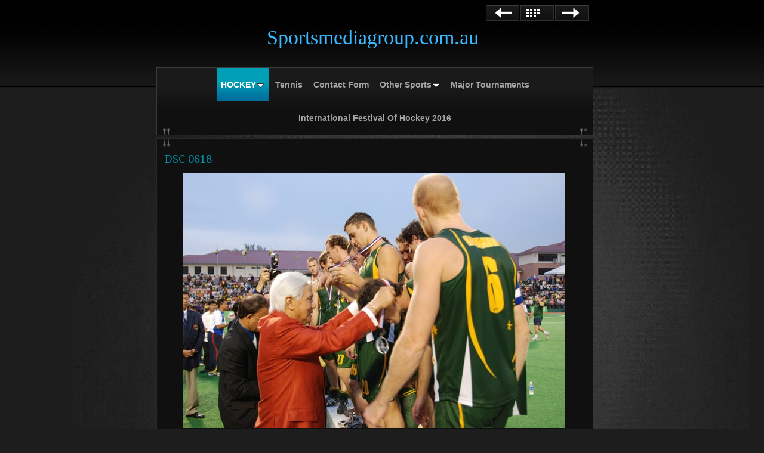

--- FILE ---
content_type: text/html
request_url: https://sportsmediagroup.com.au/photo/azlan-shah-cup/azlan-shah-cup-2007/slide-show/dsc-0618.html
body_size: 55915
content:
<!DOCTYPE html>
<html xmlns="http://www.w3.org/1999/xhtml" xml:lang="en" lang="en">
	<head>
		<meta charset="iso-8859-1" />
		<meta http-equiv="X-UA-Compatible" content="IE=edge" />
				<title>DSC 0618 | Sportsmediagroup.com.au | admin@sportsmediagroup.com.au</title>
		<meta name="author" content="admin@sportsmediagroup.com.au" />
		<meta name="robots" content="all" />
		<meta name="generator" content="Sandvox 2.10.12" />
		<meta name="viewport" content="width=760" />
		<link rel="image_src" href="http://sportsmediagroup.com.au/_Media/dsc_0618_360.jpeg" type="image/jpeg" />
		<link rel="canonical" href="http://sportsmediagroup.com.au/photo/azlan-shah-cup/azlan-shah-cup-2007/slide-show/dsc-0618.html" />
		
		<script>
		WebFontConfig={google:{families:["Droid Serif",]},timeout:3e3};(function(){document.documentElement.className='wf-loading';var e=document.createElement('script');e.src=('https:'==document.location.protocol?'https':'http')+'://ajax.googleapis.com/ajax/libs/webfont/1/webfont.js';e.type='text/javascript';e.async='true';var t=document.getElementsByTagName('script')[0];t.parentNode.insertBefore(e,t);window.setTimeout(function(){if((' '+document.documentElement.className+' ').indexOf(' wf-active ')<0){document.documentElement.className='wf-punt'}},3e3)})()
		</script>
		<link rel="stylesheet" type="text/css" href="../../../../_Resources/ddsmoothmenu.css" />
		<link rel="stylesheet" type="text/css" href="../../../../sandvox_SlateManifest_blue/main.css" title="Slate Manifest Blue" /><!--[if lt IE 6]>
		<link rel="stylesheet" type="text/css" href="../../../../sandvox_SlateManifest_blue/ie.css" /><![endif]-->
		<!--
		Photo credits for this website's design: <http://sportsmediagroup.com.au/sandvox_SlateManifest_blue/Credits.rtf>
		Licensing for this website's design:     <http://sportsmediagroup.com.au/sandvox_SlateManifest_blue/License.rtf>
		-->
		
	</head>
	<body class="sandvox has-page-title no-sidebar no-custom-banner has-photo-navigation no-IR" id="sportsmediagroup_com_au" >
				<div id="page-container">
			<div id="page">
				<div id="page-top" class="no-logo has-title no-tagline">
					<div id="title">
						<h1 class="title in"><a href="../../../../index.html"><span class="in"><span style="font-family: Georgia; color: rgb(215, 254, 245); font-size: 34px; text-shadow: transparent 1px -1px 4px; ">                   </span><span style="color: rgb(58, 184, 255); font-family: Georgia; font-size: 34px; text-shadow: transparent 1px -1px 4px; "> Sportsmediagroup.com.au</span></span></a></h1>
					</div><!-- title -->
					<div id="sitemenu-container">
						<div id="sitemenu">
							<h2 class="hidden">Site Navigation<a href="#page-content" rel="nofollow">[Skip]</a></h2>
							<div id="sitemenu-content">
								<ul>
									<li class="i1 o hasSubmenu currentParent"><a href="../../../index.html" title="HOCKEY"><span class="in">HOCKEY</span></a>
										<ul>
											<li class="i1 o hasSubmenu"><a href="../../../2018-mens-world-cup-india-2/index.html" title="2018 Mens World Cup INDIA, (Bhubaneswar)"><span class="in">2018 Mens World Cup INDIA, (Bhubaneswar)</span></a>
												<ul>
													<li class="i1 o"><a href="../../../2018-mens-world-cup-india-2/day-1-28-november-2018/index.html" title="Day 1 28 November 2018"><span class="in">Day 1 28 November 2018</span></a></li>
													<li class="i2 e"><a href="../../../2018-mens-world-cup-india-2/day-4-hockey-world-cup/index.html" title="Day 4 Hockey World Cup India 2018"><span class="in">Day 4 Hockey World Cup India 2018</span></a></li>
													<li class="i3 o"><a href="../../../2018-mens-world-cup-india-2/day-5-hockey-world-cup/index.html" title="Day 5 Hockey World Cup India 2018"><span class="in">Day 5 Hockey World Cup India 2018</span></a></li>
													<li class="i4 e"><a href="../../../2018-mens-world-cup-india-2/day-7-odisha-hockey-world/index.html" title="Day 7 Odisha Hockey World Cup Bhubaneswar 2018"><span class="in">Day 7 Odisha Hockey World Cup Bhubaneswar 2018</span></a></li>
													<li class="i5 o"><a href="../../../2018-mens-world-cup-india-2/day-8-hockey-mens-world-cup/index.html" title="Day 8 Hockey Mens World Cup Bhubaneswar 2018"><span class="in">Day 8 Hockey Mens World Cup Bhubaneswar 2018</span></a></li>
													<li class="i6 e"><a href="../../../2018-mens-world-cup-india-2/day-9-hockey-mens-world-cup/index.html" title="Day 9. Hockey. Mens World Cup India 2018"><span class="in">Day 9. Hockey. Mens World Cup India 2018</span></a></li>
													<li class="i7 o"><a href="../../../2018-mens-world-cup-india-2/day-10-mens-hockey-world/index.html" title="Day 10 Mens Hockey World Cup India 2018"><span class="in">Day 10 Mens Hockey World Cup India 2018</span></a></li>
													<li class="i8 e"><a href="../../../2018-mens-world-cup-india-2/day-11-mens-hockey-world/index.html" title="Day 11 Mens Hockey World Cup India 2018"><span class="in">Day 11 Mens Hockey World Cup India 2018</span></a></li>
													<li class="i9 o"><a href="../../../2018-mens-world-cup-india-2/day-12-mens-hockey-world/index.html" title="Day 12 Mens Hockey World Cup, Bhubaneswar, India 2018"><span class="in">Day 12 Mens Hockey World Cup, Bhubaneswar, India 2018</span></a></li>
													<li class="i10 e"><a href="../../../2018-mens-world-cup-india-2/day-14-mens-hockey-world/index.html" title="Day 14 Mens Hockey World Cup Bhubaneswar, India 2018"><span class="in">Day 14 Mens Hockey World Cup Bhubaneswar, India 2018</span></a></li>
													<li class="i11 o"><a href="../../../2018-mens-world-cup-india-2/quarter-finals-mens-hockey.html" title="Quarter-Finals. Mens Hockey World Cup, Bhubaneswar, India 2018"><span class="in">Quarter-Finals. Mens Hockey World Cup, Bhubaneswar, India 2018</span></a></li>
													<li class="i12 e last-item last"><a href="../../../2018-mens-world-cup-india-2/hockey-world-cup-final/index.html" title="Hockey World Cup Final Bhubaneswar India 2018. Winner Belgium"><span class="in">Hockey World Cup Final Bhubaneswar India 2018. Winner Belgium</span></a></li>
												</ul>
											</li>
											<li class="i2 e"><a href="../../../world-league-semi-final/index.html" title="World League Semi Final London 2017"><span class="in">World League Semi Final London 2017</span></a></li>
											<li class="i3 o hasSubmenu"><a href="../../../world-cup-hockey/index.html" title="World Cup Hockey"><span class="in">World Cup Hockey</span></a>
												<ul>
													<li class="i1 o"><a href="../../../world-cup-hockey/photo.html" title="Photo"><span class="in">Photo</span></a></li>
													<li class="i2 e"><a href="../../../world-cup-hockey/world-cup-malaysia-2002/index.html" title="World Cup, Malaysia, 2002"><span class="in">World Cup, Malaysia, 2002</span></a></li>
													<li class="i3 o"><a href="../../../world-cup-hockey/world-cup-germany-2006/index.html" title="World Cup Germany 2006"><span class="in">World Cup Germany 2006</span></a></li>
													<li class="i4 e last-item last hasSubmenu"><a href="../../../world-cup-hockey/world-cup-delhi-india-2010/index.html" title="World Cup Delhi, India 2010"><span class="in">World Cup Delhi, India 2010</span></a>
														<ul>
															<li class="i1 o"><a href="../../../world-cup-hockey/world-cup-delhi-india-2010/final-placings-before-semis/index.html" title="Final Placings before Semis"><span class="in">Final Placings before Semis</span></a></li>
															<li class="i2 e"><a href="../../../world-cup-hockey/world-cup-delhi-india-2010/semi-final-holland-v-great/index.html" title="Semi Final Holland v Great Britain"><span class="in">Semi Final Holland v Great Britain</span></a></li>
															<li class="i3 o last-item last"><a href="../../../world-cup-hockey/world-cup-delhi-india-2010/final-australia-v-germany/index.html" title="Final Australia v Germany"><span class="in">Final Australia v Germany</span></a></li>
														</ul>
													</li>
												</ul>
											</li>
											<li class="i4 e hasSubmenu currentParent"><a href="../../index.html" title="Azlan Shah Cup"><span class="in">Azlan Shah Cup</span></a>
												<ul>
													<li class="i1 o"><a href="../../azlan-shah-cup-2018/index.html" title="AZLAN SHAH CUP 2018"><span class="in">AZLAN SHAH CUP 2018</span></a></li>
													<li class="i2 e hasSubmenu"><a href="../../azlan-shah-cup-2017/index.html" title="Azlan Shah Cup 2017"><span class="in">Azlan Shah Cup 2017</span></a>
														<ul>
															<li class="i1 o last-item last"><a href="../../azlan-shah-cup-2017/day-2-azlan-shah-cup-2017/india-v-new-zealand-sas-cup/index.html" title="India 3 v New Zealand 0. SAS Cup 2017"><span class="in">India 3 v New Zealand 0. SAS Cup 2017</span></a></li>
														</ul>
													</li>
													<li class="i3 o hasSubmenu"><a href="../../azlan-shah-cup-2016/index.html" title="Azlan Shah Cup 2016"><span class="in">Azlan Shah Cup 2016</span></a>
														<ul>
															<li class="i1 o"><a href="../../azlan-shah-cup-2016/day1/index.html" title="Day1"><span class="in">Day1</span></a></li>
															<li class="i2 e"><a href="../../azlan-shah-cup-2016/day-2/index.html" title="Day 2"><span class="in">Day 2</span></a></li>
															<li class="i3 o"><a href="../../azlan-shah-cup-2016/day-3-/index.html" title="Day 3"><span class="in">Day 3</span></a></li>
															<li class="i4 e"><a href="../../azlan-shah-cup-2016/day-4/index.html" title="Day 4"><span class="in">Day 4</span></a></li>
															<li class="i5 o"><a href="../../azlan-shah-cup-2016/day-5/index.html" title="Day 5"><span class="in">Day 5</span></a></li>
															<li class="i6 e"><a href="../../azlan-shah-cup-2016/day-6/index.html" title="Day 6"><span class="in">Day 6</span></a></li>
															<li class="i7 o"><a href="../../azlan-shah-cup-2016/day-7/index.html" title="Day 7"><span class="in">Day 7</span></a></li>
															<li class="i8 e"><a href="../../azlan-shah-cup-2016/day-8/index.html" title="Official dinner"><span class="in">Official dinner</span></a></li>
															<li class="i9 o last-item last"><a href="../../azlan-shah-cup-2016/finals-day/index.html" title="Finals Day"><span class="in">Finals Day</span></a></li>
														</ul>
													</li>
													<li class="i4 e"><a href="../../azlan-shah-cup-2014.html" title="Azlan Shah Cup 2014"><span class="in">Azlan Shah Cup 2014</span></a></li>
													<li class="i5 o"><a href="../../spectators/index.html" title="Spectators"><span class="in">Spectators</span></a></li>
													<li class="i6 e hasSubmenu"><a href="../../azlan-shah-cup-2013/index.html" title="Azlan Shah Cup 2013"><span class="in">Azlan Shah Cup 2013</span></a>
														<ul>
															<li class="i1 o last-item last hasSubmenu"><a href="../../azlan-shah-cup-2013/finals/index.html" title="Finals"><span class="in">Finals</span></a>
																<ul>
																	<li class="i1 o"><a href="../../azlan-shah-cup-2013/finals/australia-3-malaysia-2/index.html" title="Australia 3 Malaysia 2"><span class="in">Australia 3 Malaysia 2</span></a></li>
																	<li class="i2 e"><a href="../../azlan-shah-cup-2013/finals/kor-2-nz-1/index.html" title="Kor 2 NZ 1"><span class="in">Kor 2 NZ 1</span></a></li>
																	<li class="i3 o"><a href="../../azlan-shah-cup-2013/finals/india-4-v-pakistan-2/index.html" title="India 4 v Pakistan 2"><span class="in">India 4 v Pakistan 2</span></a></li>
																	<li class="i4 e last-item last"><a href="../../azlan-shah-cup-2013/finals/medal-presentation/index.html" title="Medal Presentation"><span class="in">Medal Presentation</span></a></li>
																</ul>
															</li>
														</ul>
													</li>
													<li class="i7 o hasSubmenu"><a href="../../azlan-shah-cup-2012/index.html" title="Azlan Shah Cup 2012"><span class="in">Azlan Shah Cup 2012</span></a>
														<ul>
															<li class="i1 o"><a href="../../azlan-shah-cup-2012/gb-v-argentina/index.html" title="GB v Argentina"><span class="in">GB v Argentina</span></a></li>
															<li class="i2 e"><a href="../../azlan-shah-cup-2012/malaysia-v-india/index.html" title="Malaysia V India"><span class="in">Malaysia V India</span></a></li>
															<li class="i3 o"><a href="../../azlan-shah-cup-2012/india-v-pakistan/index.html" title="India v Pakistan"><span class="in">India v Pakistan</span></a></li>
															<li class="i4 e"><a href="../../azlan-shah-cup-2012/korea-v-new-zealand/index.html" title="Korea v New Zealand"><span class="in">Korea v New Zealand</span></a></li>
															<li class="i5 o"><a href="../../azlan-shah-cup-2012/gb-v-pakistan/index.html" title="GB v Pakistan"><span class="in">GB v Pakistan</span></a></li>
															<li class="i6 e"><a href="../../azlan-shah-cup-2012/india-v-gb-semi-final/index.html" title="India v GB Semi Final"><span class="in">India v GB Semi Final</span></a></li>
															<li class="i7 o last-item last"><a href="../../azlan-shah-cup-2012/new-zealand-v-argentina/index.html" title="New Zealand v Argentina Final"><span class="in">New Zealand v Argentina Final</span></a></li>
														</ul>
													</li>
													<li class="i8 e hasSubmenu"><a href="../../azlan-shah-cup-2011/index.html" title="Azlan Shah Cup 2011"><span class="in">Azlan Shah Cup 2011</span></a>
														<ul>
															<li class="i1 o last-item last hasSubmenu"><a href="../../azlan-shah-cup-2011/finals/index.html" title="Finals"><span class="in">Finals</span></a>
																<ul>
																	<li class="i1 o"><a href="../../azlan-shah-cup-2011/finals/india-v-korea-5v6/index.html" title="India v Korea 5v6"><span class="in">India v Korea 5v6</span></a></li>
																	<li class="i2 e"><a href="../../azlan-shah-cup-2011/finals/gb-v-new-zealand-semi-final/index.html" title="GB v New Zealand Semi Final"><span class="in">GB v New Zealand Semi Final</span></a></li>
																	<li class="i3 o last-item last"><a href="../../azlan-shah-cup-2011/finals/australia-v-pakistan/index.html" title="Australia v Pakistan"><span class="in">Australia v Pakistan</span></a></li>
																</ul>
															</li>
														</ul>
													</li>
													<li class="i9 o hasSubmenu"><a href="../../azlan-shah-cup-2010-2/index.html" title="Azlan Shah Cup 2010"><span class="in">Azlan Shah Cup 2010</span></a>
														<ul>
															<li class="i1 o last-item last"><a href="../../azlan-shah-cup-2010-2/final-india-v-korea/index.html" title="Final India v Korea"><span class="in">Final India v Korea</span></a></li>
														</ul>
													</li>
													<li class="i10 e"><a href="../../azlan-shah-cup-2008/index.html" title="Azlan Shah Cup 2008"><span class="in">Azlan Shah Cup 2008</span></a></li>
													<li class="i11 o hasSubmenu currentParent"><a href="../index.html" title="Azlan Shah Cup 2007"><span class="in">Azlan Shah Cup 2007</span></a>
														<ul>
															<li class="i1 o last-item last hasSubmenu currentParent"><a href="index.html" title="Slide Show"><span class="in">Slide Show</span></a>
																<ul>
																	<li class="i1 o"><a href="dsc-0165.html" title="DSC 0165"><span class="in">DSC 0165</span></a></li>
																	<li class="i2 e"><a href="dsc-0474.html" title="DSC 0474"><span class="in">DSC 0474</span></a></li>
																	<li class="i3 o"><a href="dsc-0543.html" title="DSC 0543"><span class="in">DSC 0543</span></a></li>
																	<li class="i4 e"><a href="dsc-0550/index.html" title="DSC 0550"><span class="in">DSC 0550</span></a></li>
																	<li class="i5 o"><a href="dsc-0546.html" title="DSC 0546"><span class="in">DSC 0546</span></a></li>
																	<li class="i6 e currentPage"><span class="in">DSC 0618</span></li>
																	<li class="i7 o"><a href="dsc-0567.html" title="DSC 0567"><span class="in">DSC 0567</span></a></li>
																	<li class="i8 e"><a href="dsc-0563.html" title="DSC 0563"><span class="in">DSC 0563</span></a></li>
																	<li class="i9 o"><a href="dsc-0547.html" title="DSC 0547"><span class="in">DSC 0547</span></a></li>
																	<li class="i10 e"><a href="dsc-0561.html" title="DSC 0561"><span class="in">DSC 0561</span></a></li>
																	<li class="i11 o"><a href="dsc-0556.html" title="DSC 0556"><span class="in">DSC 0556</span></a></li>
																	<li class="i12 e"><a href="dsc-0539.html" title="DSC 0539"><span class="in">DSC 0539</span></a></li>
																	<li class="i13 o"><a href="dsc-0522.html" title="DSC 0522"><span class="in">DSC 0522</span></a></li>
																	<li class="i14 e"><a href="dsc-0505.html" title="DSC 0505"><span class="in">DSC 0505</span></a></li>
																	<li class="i15 o"><a href="dsc-0504.html" title="DSC 0504"><span class="in">DSC 0504</span></a></li>
																	<li class="i16 e"><a href="dsc-0450.html" title="DSC 0450"><span class="in">DSC 0450</span></a></li>
																	<li class="i17 o"><a href="dsc-0454.html" title="DSC 0454"><span class="in">DSC 0454</span></a></li>
																	<li class="i18 e"><a href="dsc-0465.html" title="DSC 0465"><span class="in">DSC 0465</span></a></li>
																	<li class="i19 o"><a href="dsc-0464.html" title="DSC 0464"><span class="in">DSC 0464</span></a></li>
																	<li class="i20 e"><a href="dsc-0408.html" title="DSC 0408"><span class="in">DSC 0408</span></a></li>
																	<li class="i21 o"><a href="dsc-0439.html" title="DSC 0439"><span class="in">DSC 0439</span></a></li>
																	<li class="i22 e"><a href="id.html" title=""><span class="in"></span></a></li>
																	<li class="i23 o"><a href="dsc-0375.html" title="DSC 0375"><span class="in">DSC 0375</span></a></li>
																	<li class="i24 e"><a href="dsc-0373.html" title="DSC 0373"><span class="in">DSC 0373</span></a></li>
																	<li class="i25 o"><a href="dsc-0326.html" title="DSC 0326"><span class="in">DSC 0326</span></a></li>
																	<li class="i26 e"><a href="dsc-0321.html" title="DSC 0321"><span class="in">DSC 0321</span></a></li>
																	<li class="i27 o"><a href="dsc-0307.html" title="DSC 0307"><span class="in">DSC 0307</span></a></li>
																	<li class="i28 e"><a href="dsc-0302.html" title="DSC 0302"><span class="in">DSC 0302</span></a></li>
																	<li class="i29 o"><a href="dsc-0300.html" title="DSC 0300"><span class="in">DSC 0300</span></a></li>
																	<li class="i30 e"><a href="dsc-0299.html" title="DSC 0299"><span class="in">DSC 0299</span></a></li>
																	<li class="i31 o"><a href="dsc-0278.html" title="DSC 0278"><span class="in">DSC 0278</span></a></li>
																	<li class="i32 e"><a href="dsc-0266.html" title="DSC 0266"><span class="in">DSC 0266</span></a></li>
																	<li class="i33 o"><a href="dsc-0259.html" title="DSC 0259"><span class="in">DSC 0259</span></a></li>
																	<li class="i34 e"><a href="dsc-0255.html" title="DSC 0255"><span class="in">DSC 0255</span></a></li>
																	<li class="i35 o"><a href="dsc-0239.html" title="DSC 0239"><span class="in">DSC 0239</span></a></li>
																	<li class="i36 e"><a href="dsc-0212.html" title="DSC 0212"><span class="in">DSC 0212</span></a></li>
																	<li class="i37 o last-item last"><a href="dsc-0198.html" title="DSC 0198"><span class="in">DSC 0198</span></a></li>
																</ul>
															</li>
														</ul>
													</li>
													<li class="i12 e"><a href="../../day-8/index.html" title="Finals"><span class="in">Finals</span></a></li>
													<li class="i13 o last-item last"><a href="../../azlan-shah-cup-2015/index.html" title="Azlan Shah Cup 2015"><span class="in">Azlan Shah Cup 2015</span></a></li>
												</ul>
											</li>
											<li class="i5 o hasSubmenu"><a href="../../../champions-trophy-2012/index.html" title="Champions Trophy 2012"><span class="in">Champions Trophy 2012</span></a>
												<ul>
													<li class="i1 o"><a href="../../../champions-trophy-2012/day-4-q-finals/index.html" title="Day 4 Q Finals"><span class="in">Day 4 Q Finals</span></a></li>
													<li class="i2 e"><a href="../../../champions-trophy-2012/semi-finals-champions-troph/index.html" title="Semi Finals, Champions Trophy Melbourne"><span class="in">Semi Finals, Champions Trophy Melbourne</span></a></li>
													<li class="i3 o last-item last"><a href="../../../champions-trophy-2012/finals-champions-trophy/index.html" title="Finals, Champions Trophy Melbourne"><span class="in">Finals, Champions Trophy Melbourne</span></a></li>
												</ul>
											</li>
											<li class="i6 e hasSubmenu"><a href="../../../london-olympics-2012/index.html" title="London Olympics 2012"><span class="in">London Olympics 2012</span></a>
												<ul>
													<li class="i1 o hasSubmenu"><a href="../../../london-olympics-2012/day1/index.html" title="Day1 Women"><span class="in">Day1 Women</span></a>
														<ul>
															<li class="i1 o"><a href="../../../london-olympics-2012/day1/australia-v-new-zealand-w/index.html" title="Australia v New Zealand W"><span class="in">Australia v New Zealand W</span></a></li>
															<li class="i2 e last-item last"><a href="../../../london-olympics-2012/day1/holland-v-belgium-w/index.html" title="Holland v Belgium W"><span class="in">Holland v Belgium W</span></a></li>
														</ul>
													</li>
													<li class="i2 e hasSubmenu"><a href="../../../london-olympics-2012/day-2-men/index.html" title="Day 2 Men"><span class="in">Day 2 Men</span></a>
														<ul>
															<li class="i1 o"><a href="../../../london-olympics-2012/day-2-men/india-v-holland/index.html" title="India v Holland"><span class="in">India v Holland</span></a></li>
															<li class="i2 e last-item last"><a href="../../../london-olympics-2012/day-2-men/pakistan-v-spain/index.html" title="Pakistan v Spain"><span class="in">Pakistan v Spain</span></a></li>
														</ul>
													</li>
													<li class="i3 o"><a href="../../../london-olympics-2012/india-v-germany-men/index.html" title="India V Germany Men"><span class="in">India V Germany Men</span></a></li>
													<li class="i4 e"><a href="../../../london-olympics-2012/gb-v-pakistan/index.html" title="GB v Pakistan"><span class="in">GB v Pakistan</span></a></li>
													<li class="i5 o"><a href="../../../london-olympics-2012/holland-v-argentina-final/index.html" title="Holland v Argentina FINAL"><span class="in">Holland v Argentina FINAL</span></a></li>
													<li class="i6 e last-item last hasSubmenu"><a href="../../../london-olympics-2012/olympic-goals-and-short/index.html" title="Olympic Goals and Short Corners"><span class="in">Olympic Goals and Short Corners</span></a>
														<ul>
															<li class="i1 o last-item last hasSubmenu"><a href="../../../london-olympics-2012/olympic-goals-and-short/goals-and-short-corners/index.html" title="Goals and Short corners"><span class="in">Goals and Short corners</span></a>
																<ul>
																	<li class="i1 o last-item last"><a href="../../../london-olympics-2012/olympic-goals-and-short/goals-and-short-corners/australian-goals-men.html" title="Australian goals Men"><span class="in">Australian goals Men</span></a></li>
																</ul>
															</li>
														</ul>
													</li>
												</ul>
											</li>
											<li class="i7 o hasSubmenu"><a href="../../../hockeyroos-test/index.html" title="Hockeyroos Test"><span class="in">Hockeyroos Test</span></a>
												<ul>
													<li class="i1 o"><a href="../../../hockeyroos-test/test-1-aus-v-usa/index.html" title="Test 1 AUS v USA"><span class="in">Test 1 AUS v USA</span></a></li>
													<li class="i2 e"><a href="../../../hockeyroos-test/test-2-aus-v-usa/index.html" title="Test 2 AUS v USA"><span class="in">Test 2 AUS v USA</span></a></li>
													<li class="i3 o last-item last"><a href="../../../hockeyroos-test/test-3-aus-v-usa/index.html" title="Test 3 AUS v USA"><span class="in">Test 3 AUS v USA</span></a></li>
												</ul>
											</li>
											<li class="i8 e hasSubmenu"><a href="../../../kookaburras-v-blacksticks/index.html" title="Kookaburras v Blacksticks"><span class="in">Kookaburras v Blacksticks</span></a>
												<ul>
													<li class="i1 o"><a href="../../../kookaburras-v-blacksticks/oceania-cup-2015-2/index.html" title="Oceania Cup 2015"><span class="in">Oceania Cup 2015</span></a></li>
													<li class="i2 e last-item last"><a href="../../../kookaburras-v-blacksticks/day-3/index.html" title="Day 3"><span class="in">Day 3</span></a></li>
												</ul>
											</li>
											<li class="i9 o"><a href="../../../asian-games-china-2010/index.html" title="Asian Games, China 2010"><span class="in">Asian Games, China 2010</span></a></li>
											<li class="i10 e"><a href="../../../oceania-cup-2007/index.html" title="Oceania Cup, 2007"><span class="in">Oceania Cup, 2007</span></a></li>
											<li class="i11 o"><a href="http://www.youtube.com/user/sportsmediagroup" title="U Tube"><span class="in">U Tube</span></a></li>
											<li class="i12 e"><a href="../../../champions-trophy-2007-malay/index.html" title="Champions Trophy 2007 Malaysia"><span class="in">Champions Trophy 2007 Malaysia</span></a></li>
											<li class="i13 o hasSubmenu"><a href="../../../masters-hockey/index.html" title="Masters Hockey"><span class="in">Masters Hockey</span></a>
												<ul>
													<li class="i1 o hasSubmenu"><a href="../../../masters-hockey/hobart-2013-australian/index.html" title="Hobart 2013 Australian Championships"><span class="in">Hobart 2013 Australian Championships</span></a>
														<ul>
															<li class="i1 o"><a href="../../../masters-hockey/hobart-2013-australian/65s-qld-v-tas-and-medal/index.html" title="65's QLD v TAS and Medal prentation"><span class="in">65's QLD v TAS and Medal prentation</span></a></li>
															<li class="i2 e"><a href="../../../masters-hockey/hobart-2013-australian/40s-qld-v-wa/index.html" title="40's QLD v WA"><span class="in">40's QLD v WA</span></a></li>
															<li class="i3 o"><a href="../../../masters-hockey/hobart-2013-australian/452s-qld-v-nsw/index.html" title="45'2s QLD v NSW"><span class="in">45'2s QLD v NSW</span></a></li>
															<li class="i4 e"><a href="../../../masters-hockey/hobart-2013-australian/45s-qld-v-sa/index.html" title="45's QLD v SA"><span class="in">45's QLD v SA</span></a></li>
															<li class="i5 o"><a href="../../../masters-hockey/hobart-2013-australian/45s-qld-v-nsw/index.html" title="45's QLD v NSW"><span class="in">45's QLD v NSW</span></a></li>
															<li class="i6 e last-item last"><a href="../../../masters-hockey/hobart-2013-australian/qld-40-champions/index.html" title="QLD 40 Champions"><span class="in">QLD 40 Champions</span></a></li>
														</ul>
													</li>
													<li class="i2 e hasSubmenu"><a href="../../../masters-hockey/pan-pacific-games/index.html" title="Pan Pacific Games"><span class="in">Pan Pacific Games</span></a>
														<ul>
															<li class="i1 o"><a href="../../../masters-hockey/pan-pacific-games/pan-pacific-games-2006/index.html" title="Pan Pacific Games 2006"><span class="in">Pan Pacific Games 2006</span></a></li>
															<li class="i2 e last-item last"><a href="../../../masters-hockey/pan-pacific-games/pan-pacific-games-2010/index.html" title="Pan Pacific Games 2010"><span class="in">Pan Pacific Games 2010</span></a></li>
														</ul>
													</li>
													<li class="i3 o hasSubmenu"><a href="../../../masters-hockey/masters-world-cup-2009/index.html" title="Masters World Cup 2009"><span class="in">Masters World Cup 2009</span></a>
														<ul>
															<li class="i1 o"><a href="../../../masters-hockey/masters-world-cup-2009/ireland-v-singapore-o-40s/index.html" title="Ireland V Singapore O 40's"><span class="in">Ireland V Singapore O 40's</span></a></li>
															<li class="i2 e"><a href="../../../masters-hockey/masters-world-cup-2009/australia-v-singapore-40s/index.html" title="Australia v Singapore 40's"><span class="in">Australia v Singapore 40's</span></a></li>
															<li class="i3 o"><a href="../../../masters-hockey/masters-world-cup-2009/singapore-v-korea-50s/index.html" title="Singapore v Korea 50's"><span class="in">Singapore v Korea 50's</span></a></li>
															<li class="i4 e"><a href="../../../masters-hockey/masters-world-cup-2009/singapore-v-malaysia-50s/index.html" title="Singapore v Malaysia 50's"><span class="in">Singapore v Malaysia 50's</span></a></li>
															<li class="i5 o"><a href="../../../masters-hockey/masters-world-cup-2009/scotland-v-singapore-50s/index.html" title="Scotland v Singapore 50's"><span class="in">Scotland v Singapore 50's</span></a></li>
															<li class="i6 e"><a href="../../../masters-hockey/masters-world-cup-2009/england-v-singapore-40s/index.html" title="England v Singapore 40's"><span class="in">England v Singapore 40's</span></a></li>
															<li class="i7 o last-item last"><a href="../../../masters-hockey/masters-world-cup-2009/selected-shots/index.html" title="Selected shots"><span class="in">Selected shots</span></a></li>
														</ul>
													</li>
													<li class="i4 e hasSubmenu"><a href="../../../masters-hockey/state-championships/index.html" title="State Championships"><span class="in">State Championships</span></a>
														<ul>
															<li class="i1 o last-item last"><a href="../../../masters-hockey/state-championships/buderim-2007/index.html" title="Buderim 2007"><span class="in">Buderim 2007</span></a></li>
														</ul>
													</li>
													<li class="i5 o"><a href="../../../masters-hockey/aust-v-singapore-video-2011.html" title="Aust v Singapore Video 2011 World Cup"><span class="in">Aust v Singapore Video 2011 World Cup</span></a></li>
													<li class="i6 e last-item last"><a href="../../../masters-hockey/over-50sbuderim-2013/index.html" title="Over 50'sBuderim 2013"><span class="in">Over 50'sBuderim 2013</span></a></li>
												</ul>
											</li>
											<li class="i14 e hasSubmenu"><a href="../../../spectators-2/index.html" title="Spectators"><span class="in">Spectators</span></a>
												<ul>
													<li class="i1 o"><a href="../../../spectators-2/dsc-0018.html" title="DSC 0018"><span class="in">DSC 0018</span></a></li>
													<li class="i2 e"><a href="../../../spectators-2/dsc-0013.html" title="DSC 0013"><span class="in">DSC 0013</span></a></li>
													<li class="i3 o"><a href="../../../spectators-2/dsc-0031.html" title="DSC 0031"><span class="in">DSC 0031</span></a></li>
													<li class="i4 e"><a href="../../../spectators-2/dsc-0055.html" title="DSC 0055"><span class="in">DSC 0055</span></a></li>
													<li class="i5 o"><a href="../../../spectators-2/dsc-0113.html" title="DSC 0113"><span class="in">DSC 0113</span></a></li>
													<li class="i6 e"><a href="../../../spectators-2/dsc-0394.html" title="DSC 0394"><span class="in">DSC 0394</span></a></li>
													<li class="i7 o"><a href="../../../spectators-2/dsc-0397.html" title="DSC 0397"><span class="in">DSC 0397</span></a></li>
													<li class="i8 e"><a href="../../../spectators-2/dsc-0399.html" title="DSC 0399"><span class="in">DSC 0399</span></a></li>
													<li class="i9 o"><a href="../../../spectators-2/dsc-0480.html" title="DSC 0480"><span class="in">DSC 0480</span></a></li>
													<li class="i10 e"><a href="../../../spectators-2/dsc-0482.html" title="DSC 0482"><span class="in">DSC 0482</span></a></li>
													<li class="i11 o"><a href="../../../spectators-2/dsc_3731jpg.html" title="DSC_3731.JPG"><span class="in">DSC_3731.JPG</span></a></li>
													<li class="i12 e"><a href="../../../spectators-2/dsc_3736jpg.html" title="DSC_3736.JPG"><span class="in">DSC_3736.JPG</span></a></li>
													<li class="i13 o"><a href="../../../spectators-2/dsc_3773jpg.html" title="DSC_3773.JPG"><span class="in">DSC_3773.JPG</span></a></li>
													<li class="i14 e"><a href="../../../spectators-2/dsc_3776jpg.html" title="DSC_3776.JPG"><span class="in">DSC_3776.JPG</span></a></li>
													<li class="i15 o"><a href="../../../spectators-2/dsc_3790jpg.html" title="DSC_3790.JPG"><span class="in">DSC_3790.JPG</span></a></li>
													<li class="i16 e"><a href="../../../spectators-2/dsc_8532jpg.html" title="DSC_8532.JPG"><span class="in">DSC_8532.JPG</span></a></li>
													<li class="i17 o"><a href="../../../spectators-2/dsc_7334jpg.html" title="DSC_7334.JPG"><span class="in">DSC_7334.JPG</span></a></li>
													<li class="i18 e"><a href="../../../spectators-2/dsc_9304jpg.html" title="DSC_9304.JPG"><span class="in">DSC_9304.JPG</span></a></li>
													<li class="i19 o"><a href="../../../spectators-2/dsc_9252jpg.html" title="DSC_9252.JPG"><span class="in">DSC_9252.JPG</span></a></li>
													<li class="i20 e"><a href="../../../spectators-2/dsc_9228jpg.html" title="DSC_9228.JPG"><span class="in">DSC_9228.JPG</span></a></li>
													<li class="i21 o"><a href="../../../spectators-2/dsc_7261jpg.html" title="DSC_7261.JPG"><span class="in">DSC_7261.JPG</span></a></li>
													<li class="i22 e"><a href="../../../spectators-2/dsc_73182jpg.html" title="DSC_73182.jpg"><span class="in">DSC_73182.jpg</span></a></li>
													<li class="i23 o"><a href="../../../spectators-2/dsc_5707jpg.html" title="DSC_5707.JPG"><span class="in">DSC_5707.JPG</span></a></li>
													<li class="i24 e"><a href="../../../spectators-2/dsc_5708jpg.html" title="DSC_5708.JPG"><span class="in">DSC_5708.JPG</span></a></li>
													<li class="i25 o"><a href="../../../spectators-2/dsc_5727jpg.html" title="DSC_5727.JPG"><span class="in">DSC_5727.JPG</span></a></li>
													<li class="i26 e"><a href="../../../spectators-2/dsc_6031jpg.html" title="DSC_6031.JPG"><span class="in">DSC_6031.JPG</span></a></li>
													<li class="i27 o"><a href="../../../spectators-2/dsc_6167jpg.html" title="DSC_6167.JPG"><span class="in">DSC_6167.JPG</span></a></li>
													<li class="i28 e"><a href="../../../spectators-2/dsc_6169jpg.html" title="DSC_6169.JPG"><span class="in">DSC_6169.JPG</span></a></li>
													<li class="i29 o"><a href="../../../spectators-2/dsc_6145jpg.html" title="DSC_6145.JPG"><span class="in">DSC_6145.JPG</span></a></li>
													<li class="i30 e"><a href="../../../spectators-2/dsc_6599jpg.html" title="DSC_6599.JPG"><span class="in">DSC_6599.JPG</span></a></li>
													<li class="i31 o"><a href="../../../spectators-2/dsc_6657jpg.html" title="DSC_6657.JPG"><span class="in">DSC_6657.JPG</span></a></li>
													<li class="i32 e"><a href="../../../spectators-2/dsc_6543jpg.html" title="DSC_6543.JPG"><span class="in">DSC_6543.JPG</span></a></li>
													<li class="i33 o"><a href="../../../spectators-2/aust-v-holland-314jpg.html" title="Aust v Holland (314).JPG"><span class="in">Aust v Holland (314).JPG</span></a></li>
													<li class="i34 e"><a href="../../../spectators-2/dsc_0038jpg.html" title="DSC_0038.JPG"><span class="in">DSC_0038.JPG</span></a></li>
													<li class="i35 o"><a href="../../../spectators-2/munchengladbach-world-cup.html" title="Munchengladbach World Cup Hockey 2006 (30).JPG"><span class="in">Munchengladbach World Cup Hockey 2006 (30).JPG</span></a></li>
													<li class="i36 e"><a href="../../../spectators-2/munchengladbach-world-cup-2.html" title="Munchengladbach World Cup Hockey 2006 (54).JPG"><span class="in">Munchengladbach World Cup Hockey 2006 (54).JPG</span></a></li>
													<li class="i37 o"><a href="../../../spectators-2/munchengladbach-world-cup-3.html" title="Munchengladbach World Cup Hockey 2006 (91).JPG"><span class="in">Munchengladbach World Cup Hockey 2006 (91).JPG</span></a></li>
													<li class="i38 e"><a href="../../../spectators-2/munchengladbach-world-cup-4.html" title="Munchengladbach World Cup Hockey 2006 (31).JPG"><span class="in">Munchengladbach World Cup Hockey 2006 (31).JPG</span></a></li>
													<li class="i39 o"><a href="../../../spectators-2/munchengladbach-world-cup-5.html" title="Munchengladbach World Cup Hockey 2006 (26).JPG"><span class="in">Munchengladbach World Cup Hockey 2006 (26).JPG</span></a></li>
													<li class="i40 e"><a href="../../../spectators-2/munchengladbach-world-cup-6.html" title="Munchengladbach World Cup Hockey 2006 (73).JPG"><span class="in">Munchengladbach World Cup Hockey 2006 (73).JPG</span></a></li>
													<li class="i41 o"><a href="../../../spectators-2/dsc_0005jpg.html" title="DSC_0005.JPG"><span class="in">DSC_0005.JPG</span></a></li>
													<li class="i42 e"><a href="../../../spectators-2/dsc_0071jpg.html" title="DSC_0071.JPG"><span class="in">DSC_0071.JPG</span></a></li>
													<li class="i43 o"><a href="../../../spectators-2/dsc_0100jpg.html" title="DSC_0100.JPG"><span class="in">DSC_0100.JPG</span></a></li>
													<li class="i44 e"><a href="../../../spectators-2/dsc_0102jpg.html" title="DSC_0102.JPG"><span class="in">DSC_0102.JPG</span></a></li>
													<li class="i45 o"><a href="../../../spectators-2/dsc_0088jpg.html" title="DSC_0088.JPG"><span class="in">DSC_0088.JPG</span></a></li>
													<li class="i46 e"><a href="../../../spectators-2/dsc_0394jpg.html" title="DSC_0394.JPG"><span class="in">DSC_0394.JPG</span></a></li>
													<li class="i47 o"><a href="../../../spectators-2/dsc_0451jpg.html" title="DSC_0451.JPG"><span class="in">DSC_0451.JPG</span></a></li>
													<li class="i48 e"><a href="../../../spectators-2/dsc_0545jpg.html" title="DSC_0545.JPG"><span class="in">DSC_0545.JPG</span></a></li>
													<li class="i49 o"><a href="../../../spectators-2/dsc_0543jpg.html" title="DSC_0543.JPG"><span class="in">DSC_0543.JPG</span></a></li>
													<li class="i50 e"><a href="../../../spectators-2/dsc_0553jpg.html" title="DSC_0553.JPG"><span class="in">DSC_0553.JPG</span></a></li>
													<li class="i51 o"><a href="../../../spectators-2/dsc_0616jpg.html" title="DSC_0616.JPG"><span class="in">DSC_0616.JPG</span></a></li>
													<li class="i52 e"><a href="../../../spectators-2/dsc_0631jpg.html" title="DSC_0631.JPG"><span class="in">DSC_0631.JPG</span></a></li>
													<li class="i53 o"><a href="../../../spectators-2/dsc_3906-copyjpg.html" title="DSC_3906 copy.jpg"><span class="in">DSC_3906 copy.jpg</span></a></li>
													<li class="i54 e"><a href="../../../spectators-2/dsc_4535-copyjpg.html" title="DSC_4535 copy.jpg"><span class="in">DSC_4535 copy.jpg</span></a></li>
													<li class="i55 o"><a href="../../../spectators-2/dsc_4538-copyjpg.html" title="DSC_4538 copy.jpg"><span class="in">DSC_4538 copy.jpg</span></a></li>
													<li class="i56 e"><a href="../../../spectators-2/dsc_4540-copyjpg.html" title="DSC_4540 copy.jpg"><span class="in">DSC_4540 copy.jpg</span></a></li>
													<li class="i57 o"><a href="../../../spectators-2/dsc_4688-copyjpg.html" title="DSC_4688 copy.jpg"><span class="in">DSC_4688 copy.jpg</span></a></li>
													<li class="i58 e"><a href="../../../spectators-2/dsc_5424jpg.html" title="DSC_5424.JPG"><span class="in">DSC_5424.JPG</span></a></li>
													<li class="i59 o"><a href="../../../spectators-2/dsc_4682jpg.html" title="DSC_4682.JPG"><span class="in">DSC_4682.JPG</span></a></li>
													<li class="i60 e"><a href="../../../spectators-2/dsc_4686jpg.html" title="DSC_4686.JPG"><span class="in">DSC_4686.JPG</span></a></li>
													<li class="i61 o"><a href="../../../spectators-2/dsc_5826jpg.html" title="DSC_5826.JPG"><span class="in">DSC_5826.JPG</span></a></li>
													<li class="i62 e"><a href="../../../spectators-2/dsc_5539jpg.html" title="DSC_5539.JPG"><span class="in">DSC_5539.JPG</span></a></li>
													<li class="i63 o"><a href="../../../spectators-2/dsc_5667jpg.html" title="DSC_5667.JPG"><span class="in">DSC_5667.JPG</span></a></li>
													<li class="i64 e"><a href="../../../spectators-2/dsc_5668jpg.html" title="DSC_5668.JPG"><span class="in">DSC_5668.JPG</span></a></li>
													<li class="i65 o"><a href="../../../spectators-2/dsc_5669jpg.html" title="DSC_5669.JPG"><span class="in">DSC_5669.JPG</span></a></li>
													<li class="i66 e"><a href="../../../spectators-2/dsc_6069jpg.html" title="DSC_6069.JPG"><span class="in">DSC_6069.JPG</span></a></li>
													<li class="i67 o"><a href="../../../spectators-2/dsc_6073jpg.html" title="DSC_6073.JPG"><span class="in">DSC_6073.JPG</span></a></li>
													<li class="i68 e"><a href="../../../spectators-2/dsc_6075jpg.html" title="DSC_6075.JPG"><span class="in">DSC_6075.JPG</span></a></li>
													<li class="i69 o"><a href="../../../spectators-2/dsc_6877jpg.html" title="DSC_6877.JPG"><span class="in">DSC_6877.JPG</span></a></li>
													<li class="i70 e"><a href="../../../spectators-2/dsc_6884jpg.html" title="DSC_6884.JPG"><span class="in">DSC_6884.JPG</span></a></li>
													<li class="i71 o"><a href="../../../spectators-2/pak-v-mal-wmk676.html" title="PAK V MAL wmk676"><span class="in">PAK V MAL wmk676</span></a></li>
													<li class="i72 e"><a href="../../../spectators-2/dsc_6336jpg.html" title="DSC_6336.JPG"><span class="in">DSC_6336.JPG</span></a></li>
													<li class="i73 o"><a href="../../../spectators-2/dsc_6338jpg.html" title="DSC_6338.JPG"><span class="in">DSC_6338.JPG</span></a></li>
													<li class="i74 e"><a href="../../../spectators-2/dsc_6329jpg.html" title="DSC_6329.JPG"><span class="in">DSC_6329.JPG</span></a></li>
													<li class="i75 o"><a href="../../../spectators-2/dsc_7202jpg.html" title="DSC_7202.JPG"><span class="in">DSC_7202.JPG</span></a></li>
													<li class="i76 e"><a href="../../../spectators-2/dsc_5476jpg.html" title="DSC_5476.JPG"><span class="in">DSC_5476.JPG</span></a></li>
													<li class="i77 o"><a href="../../../spectators-2/dsc_0236jpg.html" title="DSC_0236.JPG"><span class="in">DSC_0236.JPG</span></a></li>
													<li class="i78 e last-item last"><a href="../../../spectators-2/parentsjpg.html" title="Parents.JPG"><span class="in">Parents.JPG</span></a></li>
												</ul>
											</li>
											<li class="i15 o hasSubmenu"><a href="../../../coaching/index.html" title="Coaching"><span class="in">Coaching</span></a>
												<ul>
													<li class="i1 o"><a href="../../../coaching/hockey-skills/index.html" title="Hockey Skills"><span class="in">Hockey Skills</span></a></li>
													<li class="i2 e last-item last hasSubmenu"><a href="../../../coaching/top-coaches-interviews/index.html" title="Top Coaches Interviews"><span class="in">Top Coaches Interviews</span></a>
														<ul>
															<li class="i1 o last-item last"><a href="../../../coaching/top-coaches-interviews/oltmans-winning-team.html" title="Oltmans Winning Team"><span class="in">Oltmans Winning Team</span></a></li>
														</ul>
													</li>
												</ul>
											</li>
											<li class="i16 e hasSubmenu"><a href="../../../asia-cup-ipoh-malaysia/index.html" title="Asia Cup Ipoh Malaysia August 2013"><span class="in">Asia Cup Ipoh Malaysia August 2013</span></a>
												<ul>
													<li class="i1 o"><a href="../../../asia-cup-ipoh-malaysia/day-1/index.html" title="Day 1"><span class="in">Day 1</span></a></li>
													<li class="i2 e"><a href="../../../asia-cup-ipoh-malaysia/day-2/index.html" title="Day 2"><span class="in">Day 2</span></a></li>
													<li class="i3 o"><a href="../../../asia-cup-ipoh-malaysia/day-3/index.html" title="Day 3"><span class="in">Day 3</span></a></li>
													<li class="i4 e"><a href="../../../asia-cup-ipoh-malaysia/day-4/index.html" title="Day 4"><span class="in">Day 4</span></a></li>
													<li class="i5 o"><a href="../../../asia-cup-ipoh-malaysia/day-5/index.html" title="Day 5"><span class="in">Day 5</span></a></li>
													<li class="i6 e"><a href="../../../asia-cup-ipoh-malaysia/day-6/index.html" title="Day 6"><span class="in">Day 6</span></a></li>
													<li class="i7 o"><a href="../../../asia-cup-ipoh-malaysia/classification-matches/index.html" title="Classification Matches"><span class="in">Classification Matches</span></a></li>
													<li class="i8 e"><a href="../../../asia-cup-ipoh-malaysia/semi-finals-and-finals/index.html" title="Finals and Semi Finals"><span class="in">Finals and Semi Finals</span></a></li>
													<li class="i9 o"><a href="../../../asia-cup-ipoh-malaysia/spectators/index.html" title="Spectators"><span class="in">Spectators</span></a></li>
													<li class="i10 e last-item last"><a href="../../../asia-cup-ipoh-malaysia/official-dinner/index.html" title="Official Dinner"><span class="in">Official Dinner</span></a></li>
												</ul>
											</li>
											<li class="i17 o"><a href="../../../2014-world-hockey-league.html" title="2014 World Hockey League, Delhi, India"><span class="in">2014 World Hockey League, Delhi, India</span></a></li>
											<li class="i18 e hasSubmenu"><a href="../../../local-action/index.html" title="Local Action"><span class="in">Local Action</span></a>
												<ul>
													<li class="i1 o hasSubmenu"><a href="../../../local-action/u-15-boys-2013/index.html" title="U 13 Boys 2013 State Titles Buderim"><span class="in">U 13 Boys 2013 State Titles Buderim</span></a>
														<ul>
															<li class="i1 o"><a href="../../../local-action/u-15-boys-2013/day-1/index.html" title="Day 1"><span class="in">Day 1</span></a></li>
															<li class="i2 e"><a href="../../../local-action/u-15-boys-2013/day-2/index.html" title="Day 2"><span class="in">Day 2</span></a></li>
															<li class="i3 o"><a href="../../../local-action/u-15-boys-2013/day-3/index.html" title="Day 3"><span class="in">Day 3</span></a></li>
															<li class="i4 e"><a href="../../../local-action/u-15-boys-2013/day-4/index.html" title="Day 4"><span class="in">Day 4</span></a></li>
															<li class="i5 o last-item last"><a href="../../../local-action/u-15-boys-2013/finals-day/index.html" title="Finals day"><span class="in">Finals day</span></a></li>
														</ul>
													</li>
													<li class="i2 e hasSubmenu"><a href="../../../local-action/buderim-with-dutch-ladies/index.html" title="Buderim with Dutch Ladies Team"><span class="in">Buderim with Dutch Ladies Team</span></a>
														<ul>
															<li class="i1 o"><a href="../../../local-action/buderim-with-dutch-ladies/video-1.html" title="Video 1"><span class="in">Video 1</span></a></li>
															<li class="i2 e"><a href="../../../local-action/buderim-with-dutch-ladies/photo-video-stream.html" title="Photo Video Stream"><span class="in">Photo Video Stream</span></a></li>
															<li class="i3 o last-item last"><a href="../../../local-action/buderim-with-dutch-ladies/photo-album/index.html" title="Photo Album"><span class="in">Photo Album</span></a></li>
														</ul>
													</li>
													<li class="i3 o"><a href="../../../local-action/nam-v-maroochy-d1-men-video.html" title="Nam v Maroochy D1 Men Video"><span class="in">Nam v Maroochy D1 Men Video</span></a></li>
													<li class="i4 e"><a href="../../../local-action/u15-girls-v-brisbane/index.html" title="U15 Girls v Brisbane"><span class="in">U15 Girls v Brisbane</span></a></li>
													<li class="i5 o"><a href="../../../local-action/u15-girls-v-townsville/index.html" title="U15 Girls v Townsville"><span class="in">U15 Girls v Townsville</span></a></li>
													<li class="i6 e last-item last hasSubmenu"><a href="../../../local-action/j1-boys/index.html" title="J1 Boys"><span class="in">J1 Boys</span></a>
														<ul>
															<li class="i1 o"><a href="../../../local-action/j1-boys/caloundra-v-nambour/index.html" title="Caloundra v Nambour"><span class="in">Caloundra v Nambour</span></a></li>
															<li class="i2 e last-item last"><a href="../../../local-action/j1-boys/maroochydore-v-rebels/index.html" title="Maroochydore v Rebels"><span class="in">Maroochydore v Rebels</span></a></li>
														</ul>
													</li>
												</ul>
											</li>
											<li class="i19 o hasSubmenu"><a href="../../../champions-trophy-london/index.html" title="Champions Trophy London 2016"><span class="in">Champions Trophy London 2016</span></a>
												<ul>
													<li class="i1 o last-item last"><a href="../../../champions-trophy-london/day-2-women/index.html" title="Day 2 Women Champions Trophy London 2016"><span class="in">Day 2 Women Champions Trophy London 2016</span></a></li>
												</ul>
											</li>
											<li class="i20 e hasSubmenu"><a href="../../../commonwealth-games-2018/index.html" title="Commonwealth Games 2018"><span class="in">Commonwealth Games 2018</span></a>
												<ul>
													<li class="i1 o"><a href="../../../commonwealth-games-2018/week-1/index.html" title="Week 1"><span class="in">Week 1</span></a></li>
													<li class="i2 e last-item last"><a href="../../../commonwealth-games-2018/finals-week/index.html" title="Finals week"><span class="in">Finals week</span></a></li>
												</ul>
											</li>
											<li class="i21 o"><a href="../../../fih-pro-league-2019.html" title="FIH Pro League 2019"><span class="in">FIH Pro League 2019</span></a></li>
											<li class="i22 e"><a href="../../../tokyo-olympics-2020.html" title="Tokyo Olympics 2020"><span class="in">Tokyo Olympics 2020</span></a></li>
											<li class="i23 o last-item last"><a href="../../../tokyo-olympics-2020-final.html" title="Tokyo Olympics 2020 Final Results"><span class="in">Tokyo Olympics 2020 Final Results</span></a></li>
										</ul>
									</li>
									<li class="i2 e"><a href="../../../../tennis/index.html" title="Tennis"><span class="in">Tennis</span></a></li>
									<li class="i3 o"><a href="../../../../contact-form.html" title="Contact Form"><span class="in">Contact Form</span></a></li>
									<li class="i4 e hasSubmenu"><a href="../../../../other-sports/index.html" title="Other Sports"><span class="in">Other Sports</span></a>
										<ul>
											<li class="i1 o"><a href="../../../../other-sports/cycling/index.html" title="Cycling"><span class="in">Cycling</span></a></li>
											<li class="i2 e hasSubmenu"><a href="../../../../other-sports/surf-sports/index.html" title="Surf Sports"><span class="in">Surf Sports</span></a>
												<ul>
													<li class="i1 o last-item last"><a href="../../../../other-sports/surf-sports/nippers-carnival/index.html" title="Nippers Carnival"><span class="in">Nippers Carnival</span></a></li>
												</ul>
											</li>
											<li class="i3 o hasSubmenu"><a href="../../../../other-sports/triathlon/index.html" title="Triathlon"><span class="in">Triathlon</span></a>
												<ul>
													<li class="i1 o last-item last"><a href="../../../../other-sports/triathlon/mooloolaba-tri-swim/index.html" title="Mooloolaba Tri Swim"><span class="in">Mooloolaba Tri Swim</span></a></li>
												</ul>
											</li>
											<li class="i4 e"><a href="../../../../other-sports/wheelchair-racing/index.html" title="Wheelchair Racing"><span class="in">Wheelchair Racing</span></a></li>
											<li class="i5 o"><a href="../../../../other-sports/tae-kwan-do/index.html" title="Tae Kwan Do"><span class="in">Tae Kwan Do</span></a></li>
											<li class="i6 e last-item last"><a href="../../../../other-sports/wild-women/index.html" title="Wild Women"><span class="in">Wild Women</span></a></li>
										</ul>
									</li>
									<li class="i5 o"><a href="../../../../major-tournaments.html" title="Major Tournaments"><span class="in">Major Tournaments</span></a></li>
									<li class="i6 e last-item last"><a href="../../../../international-festival-of/index.html" title="International Festival Of Hockey 2016"><span class="in">International Festival Of Hockey 2016</span></a></li>
								</ul>
							</div> <!-- /sitemenu-content -->
						</div> <!-- /sitemenu -->
					</div> <!-- sitemenu-container -->
				</div> <!-- page-top -->
				<div class="clear below-page-top"></div>
				<div id="page-content" class="has-photo-navigation">
					<div id="main">
						<div id="main-top"></div>
						<div id="main-content">
							<h2 class="title"><span class="in">DSC 0618</span></h2>
							<div class="collection-navigation photo-navigation">
								<div id="previous-photo" class="previous-page"><a class="imageLink" href="dsc-0546.html#previous-photo">Previous</a></div>
								<div id="next-photo" class="next-page"><a class="imageLink" href="dsc-0567.html#previous-photo">Next</a></div>
								<div id="photo-list" class="collection-index"><a class="imageLink" href="index.html">List</a></div>
							</div>
							<div class="article">
								<div class="article-content">
									<div class="RichTextElement">
										<div>
											<div class="first graphic-container wide center ImageElement">
												<div class="graphic">
													<div class="figure-content">
														<!-- sandvox.ImageElement --><img src="../../../../_Media/dsc_0618.jpeg" alt="DSC 0618" width="640" height="428" />
														<!-- /sandvox.ImageElement --></div>
												</div>
											</div><p><br /></p>
										</div>
									</div>
								</div> <!-- /article-content -->
								<div class="article-info">
								</div> <!-- /article-info -->
							</div> <!-- /article -->
						</div> <!-- main-content -->
						<div id="main-bottom"></div>
					</div> <!-- main -->
				</div> <!-- content -->
				<div class="clear below-content"></div>
				<div id="page-bottom">
					<div id="page-bottom-contents">
						<div>India 2budgie © sportsmediagroup.com.au | Search Engine Optimised by <a href="http://www.seotoday.com.au/">SEO</a> Today</div>
						<div class="hidden"> <a rel="nofollow" href="#title">[Back To Top]</a></div>
					</div>
				</div> <!-- page-bottom -->
			</div> <!-- container -->
			<div id="extraDiv1"><span></span></div><div id="extraDiv2"><span></span></div><div id="extraDiv3"><span></span></div><div id="extraDiv4"><span></span></div><div id="extraDiv5"><span></span></div><div id="extraDiv6"><span></span></div>
		</div> <!-- specific body type -->
		<script charset="utf-8" src="//ajax.aspnetcdn.com/ajax/jQuery/jquery-1.9.1.min.js"></script>
		<script>
		if (typeof jQuery === 'undefined') document.write('<scr'+'ipt src="../../../../_Resources/jquery-1.9.1.min.js" charset="utf-8"></scr'+'ipt>');
		</script>
		<script id="ddsmoothmenu" charset="utf-8" src="../../../../_Resources/ddsmoothmenu.js">
			/***********************************************
			* Smooth Navigational Menu- (c) Dynamic Drive DHTML code library (www.dynamicdrive.com)
			* This notice MUST stay intact for legal use
			* Visit Dynamic Drive at http://www.dynamicdrive.com/ for full source code
			***********************************************/</script>
		<script>
		ddsmoothmenu.arrowimages = {down:['downarrowclass', '../../../../_Resources/down.gif', 23], right:['rightarrowclass', '../../../../_Resources/right.gif']}
		ddsmoothmenu.init({ mainmenuid: 'sitemenu-content',orientation:'h', classname:'ddsmoothmenu',contentsource:'markup'})
		</script>
		
	</body>
</html>

--- FILE ---
content_type: text/css
request_url: https://sportsmediagroup.com.au/sandvox_SlateManifest_blue/main.css
body_size: 31993
content:
@charset "UTF-8";

/*
   css Copyright © 2005-2012 Karelia Software. All rights reserved.
   css released under Creative Commons License  - http://creativecommons.org/licenses/by-sa/2.5/
   All associated graphics belong to their respective owners and are licensed separately.
*/

/* IE7 hacks */

*:first-child+html .gridItem img {
	position:relative;
	top:0px;
}

*:first-child+html .gridItem h3 {
	position:relative;
	top:0px;
}

/* Navigation arrows */
div.text-navigation { text-align:center; margin-bottom:1em;}
div.text-navigation div { display:inline; margin:0px 0.5em; }
.collection-navigation .disabled-navigation { text-indent:-5000px; }

/* 2.0 wrap compatibility. 2.0-compatible designs can further adjust these if they need */
.wide { display:block; }

.narrow.left {   /* Some designs won't respect without !important */
    float:left!important;
    clear:left!important;
}
.narrow.right {
    float:right!important;
    clear:right!important;
}

.wide.left   .graphic, img.wide.left,   .wide.left video,   .wide.left audio   { display:block; margin-left:0px; margin-right:auto; }
.wide.center .graphic, img.wide.center, .wide.center video, .wide.center audio { display:block; margin-left:auto; margin-right:auto; }
.wide.right  .graphic, img.wide.right,  .wide.right video,  .wide.right audio  { display:block; margin-left:auto; margin-right:0px; }


.ImageElement.left, .AudioElement.left { text-align:left; }
.ImageElement.center, .AudioElement.center { text-align:center; }
.ImageElement.right, .AudioElement.right { text-align:right; }

/* Captions should align themselves with the graphic */
.graphic-container.left .caption { text-align:left; }
.graphic-container.center .caption { text-align:center; }
.graphic-container.right .caption { text-align:right; }

/* Inline iframes need to display as a block to layout right */
.graphic iframe { display:block; }

/* Pagelet photo grids should be generally be auto width (some 1.x designs hardcoded an exact width) */
.pagelet .photogrid-index { width:auto; }

/* For content like amazon which forces white background. Design SHOULD set color for A tag and text color. */
.whiteBackground
{
	background-color:white;
}

.article-info
{
	margin-bottom:1em;
}

/* Firefox reduce dotted lines on links */
.photo-navigation a:focus, .replaced a:focus {overflow:hidden;}

/* Disqus correction to prevent overflow scroll bars in some designs */
#dsq-content { overflow:hidden; }
#dsq-content .dsq-auth-header { width: auto!important; }
#dsq-content .dsq-by { margin: 4px 6px 0px 0px; }
#dsq-content .dsq-by a, #dsq-content .dsq-by a:hover { border: 0px none; }
#dsq-content h3 { margin:0px; }

/* Site menus. Don't wrap the top level items, and wrap sub-menu items normaly. */
#sitemenu-content ul li span.in { white-space:nowrap;}
* html #sitemenu-content ul li span.in {white-space: normal}
*:first-child+html #sitemenu-content ul li span.in {white-space: normal}
#sitemenu-content ul ul li span.in {white-space: normal}
#sitemenu-content span.in { position: relative; }

body { word-wrap:break-word; }

/* Make sure scaled-down images look good in IE */
img { -ms-interpolation-mode: bicubic; }

.photogrid-index-bottom { clear:left; }

/* MODIFIED, BASED ON THE FOLLOWING BASE CSS AND DEFAULT THEME
*/
/*
 * jQuery Nivo Slider v3.2
 * http://nivo.dev7studios.com
 *
 * Copyright 2012, Dev7studios
 * Free to use and abuse under the MIT license.
 * http://www.opensource.org/licenses/mit-license.php
 */
 
/* The Nivo Slider styles */
.nivoSlider {
	position:relative;
	width:100%;
	height:auto;
	overflow: hidden;
}
.nivoSlider img {
	position:absolute;
	top:0px;
	left:0px;
	max-width: none;
}
.nivo-main-image {
	display: block !important;
	position: relative !important; 
	width: 100% !important;
}

/* If an image is wrapped in a link */
.nivoSlider a.nivo-imageLink {
	position:absolute;
	top:0px;
	left:0px;
	width:100%;
	height:100%;
	border:0;
	padding:0;
	margin:0;
	z-index:6;
	display:none;
	background:white; 
	filter:alpha(opacity=0); 
	opacity:0;
}
/* The slices and boxes in the Slider */
.nivo-slice {
	display:block;
	position:absolute;
	z-index:5;
	height:100%;
	top:0;
}
.nivo-box {
	display:block;
	position:absolute;
	z-index:5;
	overflow:hidden;
}
.nivo-box img { display:block; }

/* Caption styles */
.nivo-caption {
	position:absolute;
	left:0px;
	bottom:0px;
	background:#000;
	color:#fff;
	width:100%;
	z-index:8;
	padding: 5px 10px;
	opacity: 0.8;
	overflow: hidden;
	display: none;
	-moz-opacity: 0.8;
	filter:alpha(opacity=8);
	-webkit-box-sizing: border-box; /* Safari/Chrome, other WebKit */
	-moz-box-sizing: border-box;    /* Firefox, other Gecko */
	box-sizing: border-box;         /* Opera/IE 8+ */
}
.nivo-caption p {
	padding:5px;
	margin:0;
}
.nivo-caption a {
	display:inline !important;
}
.nivo-html-caption {
    display:none;
}
/* Direction nav styles (e.g. Next & Prev) */
.nivo-directionNav a {
	position:absolute;
	top:45%;
	z-index:9;
	cursor:pointer;
}
.nivo-prevNav {
	left:0px;
}
.nivo-nextNav {
	right:0px;
}
/* Control nav styles (e.g. 1,2,3...) */
.nivo-controlNav {
	text-align:center;
}
.nivo-controlNav a {
	cursor:pointer;
}
.nivo-controlNav a.active {
	font-weight:bold;
}

/*
Skin Name: Nivo Slider Default Theme
Skin URI: http://nivo.dev7studios.com
Description: The default skin for the Nivo Slider.
Version: 1.3
Author: Gilbert Pellegrom
Author URI: http://dev7studios.com
Supports Thumbs: true
*/

.nivoSlider {
	position:relative;
	background:#fff url(nivo-images/loading.gif) no-repeat 50% 50%;
    margin-bottom:10px;
	-webkit-box-shadow: 0px 1px 5px 0px rgb(128,128,128);
	-webkit-box-shadow: 0px 1px 5px 0px rgba(0,0,0,0.5);
	-moz-box-shadow: 0px 1px 5px 0px rgb(128,128,128);
	-moz-box-shadow: 0px 1px 5px 0px rgba(0,0,0,0.5);
	box-shadow: 0px 1px 5px 0px rgb(128,128,128);
	box-shadow: 0px 1px 5px 0px rgba(0,0,0,0.5);
}
.nivoSlider img {
	position:absolute;
	top:0px;
	left:0px;
	display:none;
	margin:0 !important;
	border:none !important;
	padding:0 !important;
}
.nivoSlider a {
	border:0;
	display:block;
}

.nivo-controlNav a {
	margin:0 4px;
}

.nivo-dots .nivo-controlNav a {
	display:inline-block;
	width:16px;
	height:16px;
	background:url(nivo-images/bullets.png) no-repeat;
	text-indent:-9999px;
	border:0;
	margin: 0 2px;
}

.nivo-directionNav a {
	display:block;
	width:30px;
	height:30px;
	background:url(nivo-images/arrows.png) no-repeat;
	text-indent:-9999px;
	border:0;
	opacity: 0;
	-webkit-transition: all 200ms ease-in-out;
    -moz-transition: all 200ms ease-in-out;
    -o-transition: all 200ms ease-in-out;
    transition: all 200ms ease-in-out;
}


.nivoSlider:hover .nivo-directionNav a { opacity: 1; }

a.nivo-nextNav {
	background-position:-30px 0;
	right:15px;
}
a.nivo-prevNav {
	left:15px;
}

.nivo-dots .nivo-controlNav a.active {
	background-position:0 -22px;
}

.nivo-caption {
    font-family: Helvetica, Arial, sans-serif;
}
.nivo-caption a {
    color:#fff;
    border-bottom:1px dotted #fff;
}
.nivo-caption a:hover {
    color:#fff;
}

.nivo-thumbs-enabled {
	width: 100%;
}
.nivo-thumbs-enabled a {
	width: auto;
	height: auto;
	background: none;
	margin-bottom: 5px;
}
.nivo-thumbs-enabled img {
	padding:0 !important; margin:0; background:none !important; border:none;
}

/*
	Based on ColorBox 1.3.19 example1.  Changes:
		changed "colorbox/" to "colorbox/"
		removed background:url line for #cboxOverlay
        added color to #cboxError
*/
/*
    ColorBox Core Style:
    The following CSS is consistent between example themes and should not be altered.
*/
#colorbox, #cboxOverlay, #cboxWrapper{position:absolute; top:0; left:0; z-index:9999; overflow:hidden;}
#cboxOverlay{position:fixed; width:100%; height:100%;}
#cboxMiddleLeft, #cboxBottomLeft{clear:left;}
#cboxContent{position:relative;}
#cboxLoadedContent{overflow:auto; -webkit-overflow-scrolling: touch;}
#cboxTitle{margin:0;}
#cboxLoadingOverlay, #cboxLoadingGraphic{position:absolute; top:0; left:0; width:100%; height:100%;}
#cboxPrevious, #cboxNext, #cboxClose, #cboxSlideshow{cursor:pointer;}
.cboxPhoto{float:left; margin:auto; border:0; display:block; max-width:none;}
.cboxIframe{width:100%; height:100%; display:block; border:0;}
#colorbox, #cboxContent, #cboxLoadedContent{box-sizing:content-box; -moz-box-sizing:content-box; -webkit-box-sizing:content-box;}

/* 
    User Style:
    Change the following styles to modify the appearance of ColorBox.  They are
    ordered & tabbed in a way that represents the nesting of the generated HTML.
*/
#colorbox{}

    #cboxTopLeft,#cboxTopRight,#cboxBottomLeft,#cboxBottomRight,#cboxMiddleLeft,#cboxMiddleRight{width:21px; height:21px; background:url(colorbox/controls.png) no-repeat}

    #cboxTopLeft{background-position:-101px 0;}
    #cboxTopRight{background-position:-130px 0;}
    #cboxBottomLeft{background-position:-101px -29px;}
    #cboxBottomRight{background-position:-130px -29px;}
    #cboxMiddleLeft{background-position:left top; background-repeat:repeat-y;}
    #cboxMiddleRight{background-position:right top; background-repeat:repeat-y;}

    #cboxTopCenter{height:21px; background:url(colorbox/border.png) 0 0 repeat-x;}
    #cboxBottomCenter{height:21px; background:url(colorbox/border.png) 0 -29px repeat-x;}
    #cboxContent{background:#fff; overflow:hidden;}
        .cboxIframe{background:#fff;}
        #cboxError{padding:50px; border:1px solid #ccc;color:red;}
        #cboxLoadedContent{margin-bottom:28px;}
        #cboxTitle{position:absolute; bottom:4px; left:0; text-align:center; width:100%; color:#949494;}
        #cboxCurrent{position:absolute; bottom:4px; left:58px; color:#949494;}
        #cboxSlideshow{position:absolute; bottom:4px; right:30px; color:#0092ef;}
            
        #cboxPrevious,#cboxNext,#cboxClose{background:url(colorbox/controls.png) no-repeat; width:25px; height:25px; text-indent:-9999px;}
            
        #cboxPrevious{position:absolute; bottom:0; left:0; background-position:-75px 0;}
        #cboxPrevious:hover{background-position:-75px -25px;}
        #cboxNext{position:absolute; bottom:0; left:27px; background-position:-50px 0;}
        #cboxNext:hover{background-position:-50px -25px;}
        #cboxLoadingOverlay{background:url(colorbox/loading_background.png) no-repeat center center;}
        #cboxLoadingGraphic{background:url(colorbox/loading.gif) no-repeat center center;}
        #cboxClose{position:absolute; bottom:0; right:0; background-position:-25px 0;}
        #cboxClose:hover{background-position:-25px -25px;}


/*
  The following fixes a problem where IE7 and IE8 replace a PNG's alpha transparency with a black fill
  when an alpha filter (opacity change) is set on the element or ancestor element.  This style is not applied to or needed in IE9.
  See: http://jacklmoore.com/notes/ie-transparency-problems/
*/
.cboxIE #cboxTopLeft,
.cboxIE #cboxTopCenter,
.cboxIE #cboxTopRight,
.cboxIE #cboxBottomLeft,
.cboxIE #cboxBottomCenter,
.cboxIE #cboxBottomRight,
.cboxIE #cboxMiddleLeft,
.cboxIE #cboxMiddleRight {
    filter: progid:DXImageTransform.Microsoft.gradient(startColorstr=#00FFFFFF,endColorstr=#00FFFFFF);
}

/*
  The following provides PNG transparency support for IE6
  Feel free to remove this and the /ie6/ directory if you have dropped IE6 support.
*/
.cboxIE6 #cboxTopLeft{background:url(colorbox/ie6/borderTopLeft.png);}
.cboxIE6 #cboxTopCenter{background:url(colorbox/ie6/borderTopCenter.png);}
.cboxIE6 #cboxTopRight{background:url(colorbox/ie6/borderTopRight.png);}
.cboxIE6 #cboxBottomLeft{background:url(colorbox/ie6/borderBottomLeft.png);}
.cboxIE6 #cboxBottomCenter{background:url(colorbox/ie6/borderBottomCenter.png);}
.cboxIE6 #cboxBottomRight{background:url(colorbox/ie6/borderBottomRight.png);}
.cboxIE6 #cboxMiddleLeft{background:url(colorbox/ie6/borderMiddleLeft.png);}
.cboxIE6 #cboxMiddleRight{background:url(colorbox/ie6/borderMiddleRight.png);}

.cboxIE6 #cboxTopLeft,
.cboxIE6 #cboxTopCenter,
.cboxIE6 #cboxTopRight,
.cboxIE6 #cboxBottomLeft,
.cboxIE6 #cboxBottomCenter,
.cboxIE6 #cboxBottomRight,
.cboxIE6 #cboxMiddleLeft,
.cboxIE6 #cboxMiddleRight {
    _behavior: expression(this.src = this.src ? this.src : this.currentStyle.backgroundImage.split('"')[1], this.style.background = "none", this.style.filter = "progid:DXImageTransform.Microsoft.AlphaImageLoader(src=" + this.src + ", sizingMethod='scale')");
}

textarea.fullWidth, input.fullWidth, select.fullWidth {
	width:96%;
	margin:4px 0;
}
textarea.fullWidth, select.fullWidth {
	margin: 4px 1px
}

form.contactElement input.submit {
	width:auto;
	display:block;
	margin-left:auto;
	margin-right:2%;
}
form.contactElement th {
	text-align:right;
	font-weight:normal;
	width:25%;
}

.contactError { color:red; font-weight:bold; }

/* Contact Element For IE 7 */
*:first-child+html form.contactElement input.submit {
	padding:0px 10%;
	min-width: 0px;
}

textarea {
    resize: vertical;
}

form.contactElement p {
	text-align: left;
}

/*
   css Copyright © 2011-2012 Karelia Software. All rights reserved.
   css released under Creative Commons License
        - http://creativecommons.org/licenses/by-sa/2.5/
   All associated graphics belong to their respective owners
        and are licensed separately.
*/


a img { border: none; }

 /* General styles  */

.clear {
	clear: both;
	height: 0;
}

.hidden  {
    display:none;
}

/* Images embedded in text.  "narrow" are 200 pixels wide or smaller. */
.narrow {
	display: block;
	clear: right;
    float: right;
}
img.wide {
	clear: both;
	display:block;
}

/* Block Level formatting, more or less in descending order */

body {
	font-family:Helvetica, Arial, sans-serif;
	font-size: 13px;
	margin: 0;
	background:rgb(28, 29, 28) url(main-bg.png) repeat-x top;
	background:url(main.jpg) no-repeat center 148px, rgb(28, 29, 28) url(main-bg.png) repeat-x top;
}

h1, h2, h3, h4,h5, h6, #title p { font-family:Georgia, "Times New Roman", Times, serif; }

.wf-active:not(.wf-punt) h1,
.wf-active:not(.wf-punt) h2,
.wf-active:not(.wf-punt) h3,
.wf-active:not(.wf-punt) h4,
.wf-active:not(.wf-punt) h5,
.wf-active:not(.wf-punt) h6,
.wf-active:not(.wf-punt) #title p { font-family:'Droid Serif'; }

.wf-loading:not(.wf-punt) h1,
.wf-loading:not(.wf-punt) h2,
.wf-loading:not(.wf-punt) h3,
.wf-loading:not(.wf-punt) h4,
.wf-loading:not(.wf-punt) h5,
.wf-loading:not(.wf-punt) h6,
.wf-loading:not(.wf-punt) #title p { visibility:hidden }

h1, h2, h3, h4, h5, h6{ font-weight:normal!important;}
li h3{ font-family: Helvetica, Arial, sans-serif !important;}
.gridItem a:hover, .text-navigation a:hover, #page-content p a:hover, #page-content dt a:hover, #main ul li a:hover, #sidebar ul li a:hover, .article h3 a:hover{
	color:#cacaca!important;
}

#page {
    margin: auto;
	position:relative;
    width: 790px;
}
#main-content h2{
	padding-right:10px;
}
body.no-sidebar #page {
	color:#231e1a;
}
#main-content dl, #main-content .intro{
	margin-left:10px;
}

#page-top {
    margin:0;
	margin-left: 17px;
    margin-right: 23px;
}

/*.has-custom-banner #page-top {
	overflow: hidden;
}*/

#title {
    /*Here we expand the title so we can
    have the nice rounded top with drop shadow,
    then use padding to move the content back */
	margin: 0px -17px;
	padding: 14px 22px 14px 22px;
}
#page-content img{
	border:none!important;
}

h1 {
    font-size: 24px;
    text-align: left;
    display: block;
	margin-top:30px;
}
/*.has-photo-navigation h1{
	margin-top:30px;
}*/
h1, h1 a {
    text-decoration:none;
	color:#cacaca!important;
}

#sidebar .bordered h4{
	font-weight:bold!important;
	line-height:25px;
}

/* IE Hack */

/* Hides from IE5-mac \*/
* html h1 {
    height: 1%;
}
/* End hide from IE5-mac */

h1 a:hover, h1 a:focus, h1 a:active {
    border-bottom: 1px solid #cacaca;
}
a:hover, a:focus, a:active{ background:none;border:0!important;}
#page-content a, #page-bottom a{ padding:0!important;}

#title img {
    float: right;
    margin: 3px;
    margin-right: 15px;
    margin-bottom: 6px;
}

#title p {
    font-size: 16px;
    text-align:left;
    margin-top: -5px;
	line-height:22px;
	font-weight:normal!important;
}

/* IE Hack */

/* Hides from IE5-mac \*/
* html #title p {
    height: 1%;
}
/* End hide from IE5-mac */

#sitemenu-container {
    clear:both;
	border-bottom:0;
	width:730px;
}

#sitemenu-content a{
	-webkit-transition: all 0.3s ease-in-out; /*safari and chrome */
}
#sitemenu-content a:hover{
	-webkit-transform: scale(1.05);
}
a, a:hover {
	-webkit-transition: all 0.5s ease-in-out;
}
.gridItem, .gridItem:hover{
	-webkit-transition: background 0.5s ease-in-out;
}

#previous-photo a, #previous-photo a:hover, #next-photo a, #next-photo a:hover, #photo-list a, #photo-list a:hover, h1 a:active, h1, h1 a, h1 a:hover{
	-webkit-transition: none;
}

#sitemenu {
	float:left;
	width:730px;
	margin:0 0 0 -1px;
	background: rgb(26, 26, 26);
	background:-webkit-gradient(linear,left bottom,left top,color-stop(0.38, rgb(16,16,16)),color-stop(0.69, rgb(26,26,26)));
	background:-moz-linear-gradient(center bottom,rgb(16,16,16) 38%,rgb(26,26,26) 69%);
}
#sitemenu-content{
	background:url(clip-top.png) no-repeat 10px bottom;
	min-height:58px;
	vertical-align:middle;
}
#sitemenu-content ul {
    text-align: center;
    padding:0;
	width:100%;
	margin:0;
}

#sitemenu-content li {
    margin: 0;
    padding: 0;
    display: inline;
    margin-top: 1px;
    font-size: 1.1em;
	font-weight:bold;
}

#sitemenu-content li span.in {
	color: #a4a4a4;
}

#sitemenu-content li:hover span.in {
	color: #fff;
}

#sitemenu-content li.currentPage span.in{
	 padding-top:10px;
	 display:inline-block;
}

#sitemenu-content a{
    text-decoration: none;
	display:inline-block;
	padding:20px 7px;
	max-width:680px;
}

#sitemenu-content a:hover, #sitemenu-content a:focus, #sitemenu-content a:active{
	background: rgb(73, 73, 73);
	background:-webkit-gradient(linear,left bottom,left top,color-stop(0.38, rgb(5,6,6)),color-stop(1, rgb(74,73,74)));
	background:-moz-linear-gradient(center bottom,rgb(5,6,6) 38%,rgb(74,73,74) 100%);
}
#sitemenu-content li.currentPage span.in, #sitemenu-content li.currentParent span.in{
	padding:20px 7px;
}

li.currentParent a:hover{
	background:none !important;
}

#page-content {
    width: 725px;
    margin: 5px 0 0 17px;
    clear: right !important;
	float:left;
	padding:10px 0 5px 5px;
	background:rgb(16, 16, 16) url(clip.png) 10px -10px no-repeat;
	color:#aeaeae;
	border: 1px solid rgb(40, 40, 40);
}

#page-content p a, #page-bottom a  {
    border-bottom: 1px solid rgb(158, 158, 158);
}
#page-content img a{
	border-bottom:none !important;
}

#page .imageLink {
	border: 0px none;
}
#sitemenu, #sitemenu-container{
	border: 1px solid rgb(58, 58, 58);
}
#sidebar {
    float: right;
    width: 220px;
    font-size: 0.8em;
	margin:10px 10px 0 0;
	padding:0 5px 8px 7px;
	background: rgb(22, 22, 22);
	border-left: 1px solid rgb(58, 58, 58);
}
#sidebar p {
    margin-left: 5px;
    margin-right: 5px;
    text-align: left;
}
.pagelet {
    width:200px;
    overflow:hidden;
	margin:10px 0 0 5px;
	color:#787878;
	font-size:12px;
	line-height:18px;
	padding:5px;
}

.pagelet h4 {
    margin: 10px 3px 10px 3px;
	padding-top:14px;
    font-weight: normal;
    font-size: 1.3em;
	text-align: left;
}

body.has-custom-banner #page-content
{
 padding-top:200px;
 background:no-repeat center top, rgb(28, 29, 28) url(clip.png) no-repeat 10px -10px;
}
 body.has-custom-banner #page-content #sidebar{
	margin:25px 0 0 0;
}
body.has-custom-banner #page-content #main-content h2{
	margin-top:15px;
}
.callout .pagelet h4 span.in {
    display:block;
	font-size:17px;
	padding:0 0 5px 0;
	text-align:center;
	color:#cecece;
}
.pagelet a{
	color:#787878 !important;
	font-weight:bold;
}
.pagelet .contactElement.labelsOnSide {
	margin-right:4px;
}

.callout .pagelet-body{
	color:#cecece;
}
.pagelet-body img{
	margin:20px 0 0 0;
}
.bordered{
	background: rgb(14, 14, 14);
	border: 1px solid rgb(49, 49,49);
	padding:5px;
	color:#cecece;
}

.blockquote-container>.pagelet-body, .blockquote-container>.graphic {
	position: relative;
	padding: 5px 15px;
	background: -40px 10px no-repeat;
	background-image: url(QuotationMarks-SlateManifest.png);
}

.blockquote-container .pagelet-body:after, .blockquote-container .graphic:after {
	display: block;
	position: absolute;
	height: 70px;
	width: 70px;
	bottom: 0px;
	right: 0px;
	content: "";
	background: transparent 45px 35px no-repeat;
	background-image: url(QuotationMarks-SlateManifest.png);
}

.blockquote-container blockquote {
	margin: 0px;
	padding-left: 10px;
	z-index: 100;
	position: relative;
	font-style: italic;
}

#sidebar blockquote p, blockquote p {
	margin: 10px 0px;
}


#main {
    min-height: 190px;
}
/* photo-page, html-page (in some cases), iframe-page don't have sidebar */
body.no-sidebar #main {
    margin-right: 7px;
    font-size: 1em;
}

/* Most other pages have sidebars */
body.allow-sidebar #main {
    margin-right: 10px;
    float: left;
    width: 470px;
    font-size: 1em;
}
/* IE Hack */

/* Hides from IE5-mac \*/
* html .body.allow-sidebar #main {
    margin:0;
    padding:0;
    margin-right: 2px;
    width: 528px;
}
/* End hide from IE5-mac */

.photo-page h2 {
	min-height:23px;
}
.no-sidebar .has-photo-navigation h2 {
	padding-right:185px;
}
.allow-sidebar .has-photo-navigation h2 {
	padding-right:175px;
}

h2 {
    display: block;
    font-weight: normal;
	padding-left: 15px;
    padding-top: 13px;
    padding-bottom: 13px;
    margin: 0px -7px;
	font-size:18px;
}

/* Hides from IE5-mac \*/
* html h2 {
    height: 30px;
    margin-right: -15px;
    margin-top: -15px;
}
/* End hide from IE5-mac */

#main ul, #sidebar ul {
    margin: 0;
    padding: 0;
    list-style: none;
    margin-left: 5px;
}

li ul {
	padding-top:8px!important;
}

#main ul li, #sidebar ul li {
    padding-left: 25px;
    padding-bottom: 6px;
	padding-top:2px;
}

ol {
	padding-left: 30px;
}

#main ol>li, #sidebar ol>li {
	background: transparent!important;
	padding-left: 0px;
}

dd {
	margin-left: 30px;
}

.article, .no-callouts {
	margin:0px 10px 10px 10px!important;
	clear: right;
}

.article h3 {

     padding: 5px 5px 5px 0;
     font-weight: normal;
	 font-size:18px;

}

/* remove excessive spacing if the heading is used in a collection index */
li h3 {
	margin:0px;
}

#page-content a, #page-bottom a  {
    text-decoration: none;
}

#page-content a:hover, #page-content a:focus, #page-content a:active, #page-bottom a:hover, #page-bottom a:focus, #page-bottom a:active {
    border: 1px solid rgb(0, 0,0);
}

.imageLink {
	border: 0px none;
}

.article img {
    border: none;
}

.article img.narrow{
    float: left;
}
.narrow.left{
	margin:13px 10px 5px 0;
}
.narrow.right{
	margin:13px 0 5px 10px;
}
.article-info {
	clear: both;
}
.callout-container{float:left; margin:-10px 15px 0 -10px;}

.article-thumbnail {
    float: left;
   	margin: 8px 10px 5px 0;
	clear:left;
}
.article h3 a:hover{
	color:#cecece!important;
}
.callout {
    float: right;
    margin: 10px;
    margin-right: 0px;
	position:relative;
	background: rgb(14, 14, 14);
}
.callout .pagelet{
	background:none;
	margin:0;
	padding:0 10px;
}

.callout h4 {
    font-weight: normal !important;
    font-size: 1.1em !important;
	padding:7px 10px 2px 10px; ;
	margin:4px 0 0 -6px;
	width:192px;
	background: rgb(58, 58, 58);
}

#page-bottom {
	  font-size: 1em;
	  padding: 15px 30px 0px 40px;


}

#page-bottom #page-bottom-contents {
	text-align:center;
	padding-bottom:25px;
	color:#868686;
}

#page-bottom p {
	display:inline;
}

#page-bottom p+p:before {
	content: ' \002022  ';
}

div.photo-viewer-summary .article {
    margin: auto;
}

.HTMLElement {
    margin-bottom: 10px;
}

.ImageElement, .VideoElement {
    text-align: center;
}


.caption {
    padding: 10px;
}

/* Used on Photo Grid Pages ... */

#page .photogrid-index {
    text-align: center;
    margin: 10px 0 10px -3px;
    overflow: auto;
    width: 480px;
}

body.allow-sidebar #page .photogrid-index {
    margin-left: -3px;
}

body.no-sidebar #page .photogrid-index {
	width: 640px;
	margin-left:33px;
    padding: 5px;
}

* html body.no-sidebar .photogrid-index {
	width:652px!important;
}

/* IE:Mac Hackery */
/*\*//*/
.photogrid-index {
	margin-right:0px;
}
/**/

.photogrid-index a {
	text-decoration:none;
	border:0px!important;
}

.photogrid-index a:hover {
	text-decoration:underline;
}

.gridItem {
    float: left;
    position:relative;
    width:148px;
    height:203px;	/* room for caption */
    margin: 3px;
    padding-top: 6px;
	background: rgb(31, 31, 31);
	border:1px solid rgb(49, 49, 49);
}
.gridItem:hover{
	background: rgb(49, 49, 49);
}
.gridItem h3 {
    font-size:1em;
    font-weight:normal;
    margin-top: 10px;
    margin-left: 7px;
    margin-right: 7px;
    height: 46px;
    overflow: hidden;
    position:absolute;
	top: 140px; /* needs to leave 38px from the bottom of the gridItem */
	width: 136px;
}
.gridItem h3 a{border:0!important;}
.article .gridItem h3 {height:45px;}
.article .gridItem h3 a{ border:0!important;}

.gridItem img {
    border: 1px solid rgb(80, 80, 80);
    margin: auto;
    display:block;
    position: absolute;
    top: 0;
    bottom: 40px;
    right: 0;
    left: 0;
}

* html .gridItem img {
	position: relative;
	top:6px;
}

#sidebar .photogrid-index{
	width:auto;
	margin-left:15px;
}

#sidebar .gridItem h3 {
    height: 38px;
}



/* IE Hack */
/* Hides from IE5-mac \*/


* html .gridItem h3 {
	position: relative;
	top: 0px;
}

/* End hide from IE5-mac */


/* Used on index summary pages */
.listing-index li h3 a {
    font-weight:normal;
}


/* make linked lists look less blue */
li a {
	text-decoration:none;
}

li a:hover {
	text-decoration:underline;
}

/* Individual Photo Pages */

.photo-navigation {
    position: absolute;
    z-index: 100;
	width:176px;
	height:43px;
	right:45px;
	padding:7px 0 0 7px;
	top:2px;
	margin:0 0 0 10px;

}
.text-navigation{
	position:relative;
	top:20px;
	top:15px;
	height:43px;
	margin:0 auto;
	text-align:center;
}

.text-navigation a, .text-navigation a:hover, .text-navigation a:active, .text-navigation #previous-photo, .text-navigation #next-photo, .text-navigation #photo-list{
	text-indent:0;
	font-weight:bold;
	border:none;
	width:auto!important;
	padding:0 20px 0 0;
	display:inline!important;
	float:none!important;
}
.text-navigation a{
	width:auto;
	padding:0;
}
.text-navigation a:hover{
	border:none !important;

}
.text-navigation #previous-photo, .text-navigation #next-photo, .text-navigation  #photo-list, .text-navigation a, .text-navigation a:hover{
	background:none!important;
	margin:0!important;
}

#previous-photo a:focus, #next-photo a:focus, #photo-list a:focus{
 padding:0;
}


/* Hides from IE5-mac \*/
* html .photo-navigation {
    margin-top: 2px;
}
/* End hide from IE5-mac */

.photo-navigation a:active {
    border: none;
}

#previous-photo, #previous-photo a, #previous-photo a:hover, #next-photo, #next-photo a, #next-photo a:hover, #photo-list, #photo-list a, #photo-list a:hover{
	background:url(sprite.png) no-repeat;
}
#previous-photo	{
    width: 56px;
    height: 26px;
    text-indent: -5000em;
	float:left;
	margin:0 2px 0 0;
	background-position:0 -57px;
}
#previous-photo a {
    width: 56px;
    height: 26px;
    display: block;
	background-position:0 -1px;
}
#previous-photo a:hover{
   background-position:0 -29px;
}
#next-photo {
    text-indent: -5000em;
    width: 56px;
    height: 26px;
	float:right;
	margin:0 4px 0 0;
	background-position:-124px -57px;
}

#next-photo a {
    width: 56px;
    height: 26px;
    display: block;
	background-position:-124px -1px;
}
#next-photo a:hover{
	background-position:-124px -29px;
}
#photo-list {
    text-indent: -5000em;
    width: 56px;
    height: 26px;
	float:left;
	background-position:-61px -57px;
}

#photo-list a {
    width: 56px;
    height: 26px;
    display: block;
	background-position:-61px -1px;
}
#photo-list a:hover{
	background-position:-61px -29px;
}



/* BANNER STUFF */
/*body.has-custom-banner #title {
	margin: 0 0px -14px 0px;
}
*/
* html body.has-custom-banner #title {
	margin-bottom: 0px;
}

/* Hides from IE5-mac \*/
* html body.has-custom-banner #title {
	margin-bottom: -14px;
}
/* End hide from IE5-mac */


/*MENU STYLE*/
#sitemenu-content ul li ul {
	font-size:12px;
	border:0;
	padding-top:0!important;
	top:36px!important;
	margin-left:0!important;
	background:#333333;
}

#sitemenu-content ul li ul li ul{
	top:0 !important;
	margin-left:0;
}

#sitemenu-content ul li ul a{
	text-decoration:none!important;
}

#sitemenu-content ul li ul li span.in{
	padding-top:2px!important;
	padding-bottom:2px!important;
	border:0;
	background:none!important;
}
#sitemenu-content ul li ul li a, #sitemenu-content ul li ul li ul li a{
	padding-top:6px!important;
	padding-bottom:9px!important;
}

#sitemenu-content ul li ul a:hover{
	text-decoration:none!important;
}
#sitemenu-content ul li ul li.currentPage{
 	padding:5px 0 10px 1px!important;
	font-weight:bold;
 }
#sitemenu-content ul li.currentParent a, #sitemenu-content ul li.currentParent a.selected{
	padding-left:0!important;
	padding-right:0!important;
}
#sitemenu-content ul li ul, #sitemenu-content ul li a.selected{
	box-shadow:none!important;
	-webkit-box-shadow:none!important;
	-moz-box-shadow:none!important;
}
#sitemenu-content ul li ul a, #sitemenu-content ul li a.selected{
	color:#FFF;
}
#sitemenu-content ul li ul a, #sitemenu-content ul li ul li.currentPage{
	border-bottom: 1px solid rgb(82, 82, 82)!important;
}

#sitemenu-content .hasSubmenu a.selected{
	background: rgb(73, 73, 73);
	background:-webkit-gradient(linear,left bottom,left top,color-stop(0.38, rgb(5,6,6)),color-stop(1, rgb(74,73,74)));
	background:-moz-linear-gradient(center bottom,rgb(5,6,6) 38%,rgb(74,73,74) 100%);
}
#sitemenu-content ul li ul li a{

	background:none!important;

}

.whiteBackground p
{
	color:#1d1d1d;
}
#sidebar ul li{
    background-position: 0 4px!important;
}

h3.index-title{ clear:left;}

#title p,
#main-content h2,
#page a {
    color: #008da5;
}
#sitemenu-content li.currentPage span.in, #sitemenu-content li.currentParent span.in{
	background: rgb(0, 160, 183);
	background:-webkit-gradient(linear,left bottom,left top,color-stop(0.11, rgb(0,112,156)),color-stop(0.56, rgb(0,159,183)));
	background:-moz-linear-gradient(center bottom,rgb(0,112,156) 11%,rgb(0,159,183) 56%);
	color: #FFF;
}
#main ul li, #sidebar ul li, .callout ul li, #sidebar ul li{
    background: url(blue/bullet.png) no-repeat 0 2px;   
}
.article h3 a{
	border-bottom: 1px solid rgb(0, 141, 165)!important;
}
#sitemenu-content ul li ul li.currentParent, #sitemenu-content ul li ul li.currentParent a:hover, #sitemenu-content ul li ul li a:hover, #sitemenu-content ul li ul li.currentParent a.selected, #sitemenu-content ul li ul li.currentPage{
	background: rgb(0, 160, 183)!important;
	background:-webkit-gradient(linear,left bottom,left top,color-stop(0.11, rgb(0,112,156)),color-stop(0.56, rgb(0,159,183)))!important;
	background:-moz-linear-gradient(center bottom,rgb(0,112,156) 11%,rgb(0,159,183) 56%)!important;
}

.callout-container, .graphic-container { clear:both; }

